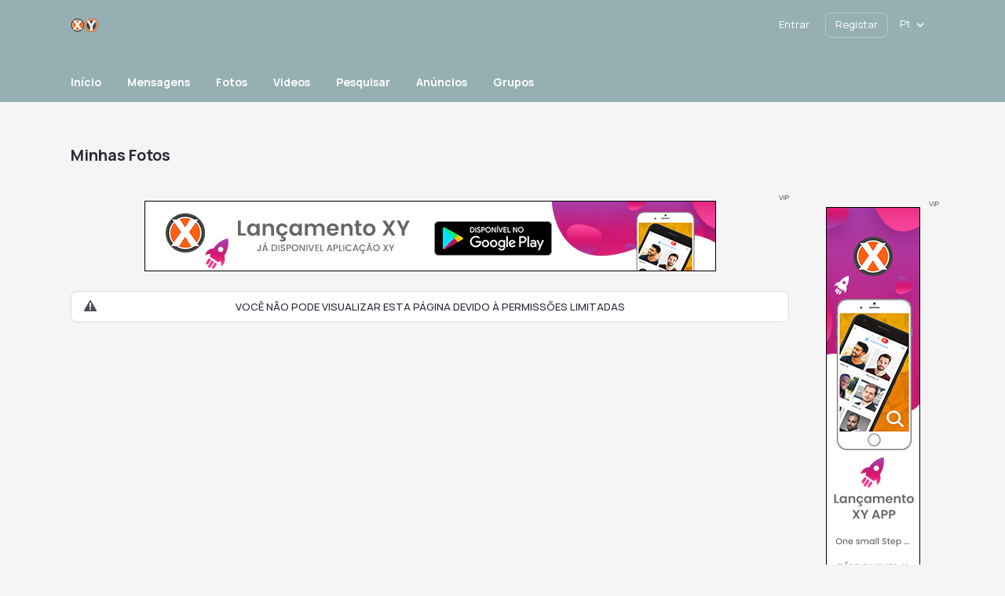

--- FILE ---
content_type: text/html; charset=UTF-8
request_url: https://www.xy.pt/photo/view/43811
body_size: 14788
content:
<!DOCTYPE html PUBLIC "-//W3C//DTD XHTML 1.0 Transitional//EN" "http://www.w3.org/TR/xhtml1/DTD/xhtml1-transitional.dtd">
<html xmlns="http://www.w3.org/1999/xhtml" lang="pt-PT" dir="ltr">
<head>
<title>Ver foto 43811 de Gajocb | XY.pt</title>
<meta name="description" content="Ver foto &amp;quot;43811&amp;quot; enviada por Gajocb no XY.pt." />
<meta name="og:type" content="website" />
<meta name="og:site_name" content="XY.pt" />
<meta name="og:title" content="Ver foto 43811 de Gajocb | XY.pt" />
<meta name="og:description" content="Ver foto &amp;quot;43811&amp;quot; enviada por Gajocb no XY.pt." />
<meta name="og:image" content="https://www.xy.pt/ow_userfiles/plugins/photo/photo_43811_62b5e184f26a6.jpg" />
<meta name="twitter:title" content="Ver foto 43811 de Gajocb | XY.pt" />
<meta name="twitter:description" content="Ver foto &amp;quot;43811&amp;quot; enviada por Gajocb no XY.pt." />
<meta name="twitter:image" content="https://www.xy.pt/ow_userfiles/plugins/photo/photo_43811_62b5e184f26a6.jpg" />
<meta http-equiv="Content-type" content="text/html; charset=UTF-8" />
<meta http-equiv="Content-language" content="pt-PT" />
<link rel="stylesheet" type="text/css" href="https://www.xy.pt/ow_static/plugins/base/css/ow.css?AgaZ18O5" media="all" />
<link rel="stylesheet" type="text/css" href="https://www.xy.pt/ow_static/themes/aurora/base.css?AgaZ18O5" media="all" />
<link rel="stylesheet" type="text/css" href="https://www.xy.pt/ow_static/plugins/photo/css/photo_floatbox.css" media="all" />
<link rel="stylesheet" type="text/css" href="https://www.xy.pt/ow_userfiles/themes/aurora6675ff28402da.css" media="all" />
<link rel="stylesheet" type="text/css" href="https://www.xy.pt/ow_static/plugins/mailbox/js/jquery-emoji-picker-master/css/jquery.emojipicker.css" media="all" />
<link rel="stylesheet" type="text/css" href="https://www.xy.pt/ow_static/plugins/skadate/css/skadate.css" media="all" />
<link rel="stylesheet" type="text/css" href="https://www.xy.pt/ow_static/plugins/bookmarks/css/bookmarks.css" media="all" />
<link rel="stylesheet" type="text/css" href="https://www.xy.pt/ow_static/plugins/protectedphotos/css/style.css" media="all" />
<link rel="stylesheet" type="text/css" href="https://www.xy.pt/ow_static/plugins/videoim/css/videoim_request.css?build=11111" media="all" />
<link rel="stylesheet" type="text/css" href="https://www.xy.pt/ow_static/plugins/gdpr/css/style.css" media="all" />
<link rel="stylesheet" type="text/css" href="https://www.xy.pt/ow_static/plugins/verifiedmembers/css/dstyle.css" media="all" />
<link rel="stylesheet" type="text/css" href="https://www.xy.pt/ow_static/plugins/hint/style.min.css?2020" media="all" />
<link rel="stylesheet" type="text/css" href="https://www.xy.pt/ow_static/plugins/firebase_auth/css/connect_buttons.css" media="all" />
<style media="all">
.ow_wink_icon {
    background-image: url(https://www.xy.pt/ow_static/plugins/winks/images/ic_wink.png);
    display: inline-block;
    height: 13px;
    width: 13px;
    margin: 0 0 0 6px;
    vertical-align: text-bottom;
}      
.connect_button_list {
    padding-top: 5px;
}

 
html div.ow_console_list_wrapper
{
    min-height: 0px;
    max-height: 257px;
}

 .ow_ads_label{
    font-size: 9px;
    line-height:9px;
}
</style><link rel="shortcut icon" type="image/x-icon" href="https://www.xy.pt/ow_userfiles/plugins/base/favicon.ico" />
<script type="text/javascript" src="https://www.xy.pt/ow_static/plugins/base/js/jquery.min.js"></script>
<script type="text/javascript" src="https://www.xy.pt/ow_static/plugins/base/js/jquery-migrate.min.js"></script>
<meta name="msvalidate.01" content="9347C2A3B019A08F618B53DD890244D9" />
<!-- Yandex.Metrika counter -->
<script type="text/javascript" >
   (function(m,e,t,r,i,k,a){m[i]=m[i]||function(){(m[i].a=m[i].a||[]).push(arguments)};
   m[i].l=1*new Date();k=e.createElement(t),a=e.getElementsByTagName(t)[0],k.async=1,k.src=r,a.parentNode.insertBefore(k,a)})
   (window, document, "script", "https://mc.yandex.ru/metrika/tag.js", "ym");

   ym(88772492, "init", {
        clickmap:true,
        trackLinks:true,
        accurateTrackBounce:true,
        webvisor:true
   });
</script>
<noscript><div><img src="https://mc.yandex.ru/watch/88772492" style="position:absolute; left:-9999px;" alt="" /></div></noscript>
<!-- /Yandex.Metrika counter -->
<!-- Google tag (gtag.js) -->
<script async src="https://www.googletagmanager.com/gtag/js?id=G-8Y82159D1S"></script>
<script>
  window.dataLayer = window.dataLayer || [];
  function gtag(){dataLayer.push(arguments);}
  gtag('js', new Date());

  gtag('config', 'G-8Y82159D1S');
</script>
		<script type="text/javascript">

		var VerifiedMembersURLS = [];		
		function displayVerifiedBadge(){
			var VerifiedMembersURLSarrayLength = VerifiedMembersURLS.length;
			for (var i = 0; i < VerifiedMembersURLSarrayLength; i++) {
				//alert(myStringArray[i]);
				//console.log(VerifiedMembersURLS[i]);
				//var linkref = "a[href='" + VerifiedMembersURLS[i] +"'] b";
				var linkref = "a[href='" + VerifiedMembersURLS[i] +"']";
				$(linkref).addClass("VerifiedMemberMiniTag");
				//Do something
			}
		}
		function verifiedMembersLoadMoreURLS(newVerifiedMembers)
		{
			VerifiedMembersURLS = arrayUnique(newVerifiedMembers.concat(VerifiedMembersURLS));	
			displayVerifiedBadge();
		}
		function verifiedMembersReloadURLS(newVerifiedMembers)
		{
			$("a").removeClass("VerifiedMemberMiniTag");
			verifiedMembersLoadMoreURLS(newVerifiedMembers);
		}
		function verifiedMembersCleanURLS()
		{
			$("a").removeClass("VerifiedMemberMiniTag");
			displayVerifiedBadge();
		}
		function arrayUnique(array) {
			var a = array.concat();
			for(var i=0; i<a.length; ++i) {
				for(var j=i+1; j<a.length; ++j) {
					if(a[i] === a[j])
						a.splice(j--, 1);
				}
			}

			return a;
		}
		</script>
		
<meta name="viewport" content="width=device-width, initial-scale=1, maximum-scale=1, user-scalable=0">
<link rel="preconnect" href="https://fonts.googleapis.com">
<link rel="preconnect" href="https://fonts.gstatic.com" crossorigin>
<link href="https://fonts.googleapis.com/css2?family=Inter&family=Manrope:wght@300;400;500;600;700;800&family=Unbounded:wght@700&display=swap" rel="stylesheet">
<link rel="stylesheet" href="https://cdnjs.cloudflare.com/ajax/libs/animate.css/4.1.1/animate.min.css">
</head>
<!--[if IE 8]><body class="ow ie8 aurora"><![endif]-->
<!--[if !IE 8]><!--><body class="ow aurora"><!--<![endif]-->

			<style>
			.ow_ic_verifiedmembers {
				background:url("/ow_static/plugins/verifiedmembers/images/7_minibadge.png") no-repeat !important;
				display: inline-block  !important;
				background-size: 18px 18px  !important;
			}
			.ow_ic_verifiedmembers + .ow_newsfeed_body .ow_newsfeed_context_menu{
				top: auto;
			}
			.VerifiedMemberMiniTag:after {
				content: "" !important;
				text-indent: -999em !important;
				width: 16px !important;
				height: 16px !important;
				background:url("/ow_static/plugins/verifiedmembers/images/7_minibadge.png") no-repeat !important;
				display: inline-block !important;
				background-size: 16px 16px !important;
				margin-left: 3px !important;
			}
			.ow_avatar .VerifiedMemberMiniTag:after {
				display:none !important;
			}

            .owm_newsfeed_item .owm_newsfeed_header_txt .VerifiedMemberMiniTag:after,
            .owm_newsfeed_item .owm_newsfeed_header_responded_txt .VerifiedMemberMiniTag:after,
            .owm_newsfeed_body_activity_title .VerifiedMemberMiniTag:after,
            .owm_newsfeed_comment_author .VerifiedMemberMiniTag:after,
            .owm_photo_name .VerifiedMemberMiniTag:after            
            {
                display:none !important;
            }

            .owm_newsfeed_item .VerifiedMemberMiniTag:after, 
            .owm_photo_view .VerifiedMemberMiniTag:after            
             {
                margin-left: 0px !important;
                float: left;
                position: relative;
                margin-right: -160px;
            }

		</style>
		<div id="hint-prototype">
    <div class="hint-container">
        <div class="hint-content ow_border ow_bg_color">
            
            <div class="hint-corner-wrap hint-top-corner-wrap">
                <div class="hint-corner"></div>
            </div>

            <div class="hint-corner-wrap hint-bottom-corner-wrap">
                <div class="hint-corner"></div>
            </div>
            
            <div class="hint-corner-wrap hint-right-corner-wrap">
                <div class="hint-corner"></div>
            </div>

            <div class="hint-body-wrap">
                <div class="hint-body">
                    <div class="hint-preloader">Loading...</div>
                </div>
            </div>

            <div class="hint-foot-wrap" style="display: none;">
                <div class="hint-foot"></div>
            </div>
        </div>
    </div>
</div><div class="ow_page_wrap">
    <div class="ow_page_padding">
        <div class="ow_site_panel_wrap">
            <div class="ow_site_panel">
                <div class="ow_logo_wrap">
                    <a href="https://www.xy.pt/"></a>
                </div>
                
<div class="ow_console clearfix">
    <div class="ow_console_body clearfix">
        <div class="ow_console_items_wrap">
                            <div id="console_item_696afd8b21ddf" class="ow_console_item " >
    <div style="display:none"><div id="base_cmp_floatbox_ajax_signin"><div class="ow_sign_in_wrap">
<h2>XY.pt</h2>
<form id="form_base_sign-in" method="post" action="https://www.xy.pt/base/user/ajax-sign-in/" name="sign-in">
<input name="form_name" id="input_k3w48ydo696afd8b2104e_h1myt2j3" type="hidden" value="sign-in" />
<input name="csrf_token" id="input_rovip1mosi696afd8b2105e_gu7iz2ru" type="hidden" value="MTc2ODYxOTQwM1czdDJ2NGpvbWlqdTU0bUVqb2dVQmlTWUtFdG84QWJ5" />
     <div class="clearfix">
        <div class="ow_sign_in">
            <div class="ow_box_cap">
	<div class="ow_box_cap_right">
		<div class="ow_box_cap_body">
			<h3 class="ow_ic_file">Insira os seus dados de acesso</h3>
		</div>
	</div>
</div>
<div class="ow_box ow_break_word">

                <div class="ow_user_name">
                    <input name="identity" id="input_base_identity" type="text" placeholder="Username/Email" />
                </div>
                <div class="ow_password">
                    <input name="password" id="input_base_password" type="password" placeholder="Password" />
                </div>
                <div class="ow_form_options clearfix">
                    <div class="ow_right">
                        <span class="ow_button"><span class=" ow_positive"><input type="submit"  value="Entrar" id="input_base_submit" class="ow_positive"name="submit"   /></span></span>
                    </div>
                    <p class="ow_remember_me"><input name="remember" id="input_base_remember" type="checkbox" checked="checked" /><label for="input_base_remember">Lembrar de mim</label></p>
                    <p class="ow_forgot_pass"><a href="https://www.xy.pt/forgot-password">Esqueci a senha</a></p>
                </div>
            
	<div class="ow_box_bottom_left"></div>
	<div class="ow_box_bottom_right"></div>
	<div class="ow_box_bottom_body"></div>
	<div class="ow_box_bottom_shadow"></div>
</div>            <div class="ow_connect_buttons">
                <div class="connect_button_cont clearfix"><span class="ow_connect_text">Ou entrar com</span><div class="connect_button_list">
    <div class="firebaseauth-auth-wrapper">
                        <a href="javascript:void(0)" class="firebaseauth-button firebaseauth-connect-button" data-provider="google.com"></a>
            </div>


</div></div>
            </div>
        </div>
        <div class="ow_sign_up">
            <p>Bem vindo à nossa comunidade.
<br /><br />
Antes de continuar você precisa registar o seu perfil e tornar-se membro.
<br /><br />
É Grátis!</p>
            <hr>
            <p> <a href="https://www.xy.pt/join">>> Clique aqui para Registar-se <<</a></p>
        </div>
     </div>

</form></div></div></div><span class="ow_signin_label ow_signin_delimiter">Entrar</span><span class="ow_ico_signin firebaseauth"></span>
    </div>
                            <div id="console_item_696afd8b21e75" class="ow_console_item ow_console_button" >
    <a href="https://www.xy.pt/join" class="ow_console_item_link" onclick="">Registar</a>
    </div>
                            <div id="console_item_696afd8b21fde" class="ow_console_item ow_console_dropdown ow_console_dropdown_hover" >
    <div class="ow_console_lang_item">
    <span class="ow_console_lang_pt">pt</span>
</div>

            <div id="console_item_696afd8b21fde_content" class="OW_ConsoleItemContent" style="display: none;">

            <div class="ow_tooltip  console_tooltip ow_tooltip_top_right">
    <div class="ow_tooltip_tail">
        <span></span>
    </div>
    <div class="ow_tooltip_body">
                        <ul class="ow_console_lang">
            <li class="ow_console_lang_item" onclick="location.href='https://www.xy.pt/photo/view/43811?language_id=36';"><span class="ow_console_lang_pt">pt</span></li>
            <li class="ow_console_lang_item" onclick="location.href='https://www.xy.pt/photo/view/43811?language_id=1';"><span class="ow_console_lang_en">en</span></li>
    </ul>
            
    </div>
</div>
        </div>
    </div>
                    </div>
    </div>
</div>
            </div>
        </div>
        <div class="ow_header">
                        <div class="container_wrap">
                <div class="header_slogan clearfix">
                    slpremiumtheme+slogan_page
                    <div class="ow_join_button">
    <a href="https://www.xy.pt/join" class="index_join_button">INICIAR A PESQUISA</a>
</div>
                </div>
            </div>
        </div>
        <div class="ow_menu_wrap">
            <div class="ow_canvas">
                <ul class="ow_main_menu clearfix">
<li class="base_main_menu_index"><a href="https://www.xy.pt/index"><span>Início</span></a></li><li class="base_page_91041606"><a href="https://www.xy.pt/messages"><span>Mensagens</span></a></li><li class="photo_photo"><a href="https://www.xy.pt/photo/viewlist/latest"><span>Fotos</span></a></li><li class="video_video"><a href="https://www.xy.pt/video"><span>Videos</span></a></li><li class="usearch_menu_item_search"><a href="https://www.xy.pt/users/search"><span>Pesquisar</span></a></li><li class="blogs_main_menu_item"><a href="https://www.xy.pt/blogs"><span>Anúncios</span></a></li><li class="groups_main_menu_list"><a href="https://www.xy.pt/groups"><span>Grupos</span></a></li></ul>
            </div>
        </div>
    
        <div class="ow_page_container">
            <div class="ow_canvas">
                <div class="ow_page ow_bg_color clearfix">
                    <h1 class="ow_stdmargin ow_ic_picture">Minhas Fotos</h1>                    <div class="ow_content">
                        <div class="ow_automargin ow_std_margin ow_txtright">
    <span class="ow_ads_label">VIP</span>
    <div class="ow_txtcenter"><div class="ow_ads_cont"><a href="https://www.xy.pt/membership/subscribe" target="_blank"><img src="https://www.xy.pt/banners/728x90-app-android-xy.jpg" alt="Play Store Aplicação XY" width="728" height="90" title="XY na Play Store" /></a></div></div>
</div>

                        <div class="ow_anno ow_std_margin ow_nocontent"> Você não pode visualizar esta página devido à permissões limitadas </div>
                        
                    </div>
                    <div class="ow_sidebar">
                        
    
    
    
    <div class="ow_dnd_widget index-ADS_CMP_SidebarAds">

    <div class="ow_box_empty ow_stdmargin clearfix index-ADS_CMP_SidebarAds ow_no_cap ow_break_word">

        <div class="ow_automargin ow_std_margin ow_txtright">
    <span class="ow_ads_label">VIP</span>
    <div class="ow_txtcenter"><div class="ow_ads_cont"><a href="https://www.xy.pt/membership/subscribe" target="_blank"><img src="/banners/120x600-app-xy.jpg"  alt="Gay XY - Chat Gay e Encontros Gay para Homens" width="120" height="600" title="XY App Play Store"/></a></div></div>
</div>

    
</div>    
</div>
    
    

                    </div>
                </div>
            </div>
        </div>
    </div>
</div>
<div class="ow_footer">
    <div class="container_wrap">
        <div class="ow_footer_inner">
            <div class="ow_footer_info">
                <div class="ow_footer_info_top">
                    <div class="ow_logo_wrap">
                        <a href="https://www.xy.pt/"></a>
                    </div>
                    <div class="footer_social_item">
                                                <ul>
            <li>
            <a class="Twitter" href="https://twitter.com/"
               style="background-image: url('https://www.xy.pt/ow_userfiles/plugins/aurora_theme_settings/images/subtract.svg');">
            </a>
        </li>
    </ul>

                                            </div>
                </div>
                <div class="ow_copyright">
                    ® XY.pt - Todos os direitos reservados
                </div>
            </div>
            <div class="ow_footer_main">
                <div class="footer_item">
                    <div class="title">
                        <!--footer_block_title_1-->
                        
                    </div>
                    <div class="footer_menu_links">
                        <div class="ow_footer_menu">
	<a href="https://www.xy.pt/terms-of-use">Termos de Utilização</a> | 	<a href="https://www.xy.pt/privacy">Política de Privacidade</a> | 	<a href="http://blog.xy.pt" target="_blank">Blog</a> | 	<a href="https://www.xy.pt/my-profile">Meu Perfil</a> | 	<a href="https://vimeo.com/xypt" target="_blank">Vimeo</a> | 	<a href="https://www.xy.pt/dicas-seguranca">Dicas de Segurança</a> | 	<a href="https://www.xy.pt/aviso-legal">Aviso Legal</a> | 	<a href="https://www.xy.pt/cookies">Cookies</a> | 	<a href="https://www.xy.pt/ajuda">FAQ</a> | 	<a href="https://www.xy.pt/parceiros">Parceiros</a> | 	<a href="https://www.xy.pt/como-funciona">Como funciona</a> | 	<a href="https://www.xy.pt/mobile-version">Versão Mobile</a> | 	<a href="http://blog.xy.pt/imprensa/" target="_blank">Imprensa</a> | 	<a href="https://www.xy.pt/contact">Contato</a> | 	<a href="http://blog.xy.pt/roteiro-gay/">Roteiro Gay</a> | 	<a href="https://blog.xy.pt/changelog/" target="_blank">Changelog</a></div>
                    </div>
                </div>
                <div class="footer_item">
                    <div class="title">
                        <!--footer_block_title_2-->
                        
                    </div>
                    <!--footer_block_links_2-->
                    <ul><li><a href="/como-funciona">Como Funciona</a></li><li><a href="https://blog.xy.pt/imprensa/">Imprensa</a></li><li><a href="http://blog.xy.pt/">Blog</a></li></ul>
                </div>
                <div class="footer_item">
                    <div class="title">
                        <!--footer_block_title_3-->
                        
                    </div>
                    <!--footer_block_links_3-->
                    <ul>
<li><a href="/dicas-seguranca">Dicas de Segurança</a></li><li><a href="/aviso-legal">Aviso Legal</a></li>
<li><a href="/ajuda">Ajuda</a></li>
</ul>
                </div>
                <div class="footer_item">
                                <a class="footer_item_link footer_item_link_ios" href="" target="_blank"></a>
            <a class="footer_item_link footer_item_link_and" href="https://play.google.com/store/apps/details?id=pt.xy" target="_blank"></a>
            <a class="footer_item_link footer_item_link_pwa" href="https://www.xy.pt/m/" target="_blank"></a>
    
                </div>
            </div>
            <div class="ow_copyright ow_copyright_mob">
                ® XY.pt - Todos os direitos reservados
            </div>
        </div>
    </div>
</div>
<div style="display: none" id="floatbox_prototype">

        <div class="default">
        <div class="floatbox_canvas floatbox_default">
            <div class="floatbox_preloader_container">
                <div class="floatbox_preloader ow_floatbox_preloader"></div>
            </div>

            <div class="floatbox_container">
				<div class="ow_bg_color">
					<div class="floatbox_header">
						<div class="clearfix floatbox_cap">
							<h3 class="floatbox_title"></h3>
							<div class="ow_box_cap_icons clearfix">
								<a title="close" class="ow_ic_delete close" href="javascript://"></a>
							</div>
					   </div>
					</div>
					<div class="floatbox_body"></div>
					<div class="floatbox_bottom"></div>
				</div>
            </div>
        </div>
    </div>

        <div class="empty">
        <div class="floatbox_canvas floatbox_empty">
            <div class="floatbox_preloader_container">
                <div class="floatbox_preloader ow_floatbox_preloader"></div>
            </div>

            <div class="floatbox_container">
				<div class="ow_bg_color">
					<div class="floatbox_header">
						<div class="ow_box_cap_icons clearfix">
							<a title="close" class="ow_ic_delete close" href="javascript://"></a>
						</div>
					</div>
					<div class="floatbox_body"></div>
					<div class="floatbox_bottom"></div>
				</div>
            </div>
        </div>
    </div>

</div>

<script src="https://www.xy.pt/ow_static/themes/aurora/libs/jcf/js/jcf.js"></script>
<script src="https://www.xy.pt/ow_static/themes/aurora/libs/jcf/js/jcf.select.js"></script>
<script src="https://www.xy.pt/ow_static/themes/aurora/libs/jcf/js/jcf.radio.js"></script>
<script src="https://www.xy.pt/ow_static/themes/aurora/libs/jcf/js/jcf.checkbox.js"></script>

<script>
    $(document).ready(function () {
        $(function() {
            jcf.replaceAll();
        });

        // Fix for JCF "Select all" checkbox for Premoderation plugin
        var selectAllCheckboxPremoderation$ = $('.ow_moderation_sticky input[data-checkall]');
        var individualCheckboxesPremoderation$ = $('.ow_moderation_table input[data-item]') ;
        selectAllCheckboxPremoderation$.click(function() {
            individualCheckboxesPremoderation$.prop("checked", this.checked);
            jcf.refresh(individualCheckboxesPremoderation$);
        });

        // Fix for JCF "Select all" checkbox for Mailbox plugin
        OW.bind('mailbox.ready', function() {
            var selectAllCheckboxMailbox$ = $('#mailboxConvOptionSelectAll');
            var individualCheckboxesMailbox$ = $('#conversationItemListContainer .ow_mailbox_conv_option');
            jcf.replace(individualCheckboxesMailbox$);
            selectAllCheckboxMailbox$.click(function() {
                individualCheckboxesMailbox$.prop("checked", this.checked);
                jcf.refresh(individualCheckboxesMailbox$);
            });
            individualCheckboxesMailbox$.click(function() {
                $(this).trigger("change")
            });
        });

        // Fix for JCF "Event ends" checkbox for Events plugin
        var eventForm$ = $('form[name=event_add]');
        var eventMonthEndDateField$ = eventForm$.find('select[name=month_end_date]');
        var eventDayEndDateField$ = eventForm$.find('select[name=day_end_date]');
        var eventYearEndDateField$ = eventForm$.find('select[name=year_end_date]');
        var eventEndTimeField$ = eventForm$.find('select[name=end_time]');
        eventForm$.find('input[name=endDateFlag]').click(function() {
            var checked = $(this).is(':checked');

            if (checked) {
                eventMonthEndDateField$.parent().show();
                eventDayEndDateField$.parent().show();
                eventYearEndDateField$.parent().show();
                eventEndTimeField$.parent().show();
            }
            else {
                eventMonthEndDateField$.parent().hide();
                eventDayEndDateField$.parent().hide();
                eventYearEndDateField$.parent().hide();
                eventEndTimeField$.parent().hide();
            }
        });

        // Fix for JCF "Select all" checkbox for Photo plugin
        $('#album-edit').click(function() {
            var photoMenu$ = $('#photo-menu input[type="checkbox"]');
            jcf.replace(photoMenu$);
        });

        // Fix for JCF preference checkboxes for Matchmaking plugin
        var matchmakingPreferenceForm$ = $('#matchmakingPreferencesForm');
        var matchmakingUnimportantCheckboxes$ = matchmakingPreferenceForm$.find('input[name$=_unimportant]');
        var matchmakingCheckboxNames = [];
        matchmakingUnimportantCheckboxes$.each(function() {
            matchmakingCheckboxNames.push($(this).attr('name').match(/(?<=match_)\w+(?=_unimportant)/)[0]);
        });
        matchmakingCheckboxNames.forEach(function(name) {
            var specificPreferenceCheckboxes$ = matchmakingPreferenceForm$.find('input[name=\'match_' + name + '[]\']');
            var specificUnimportantCheckbox$ = matchmakingPreferenceForm$.find('#match_' + name + '_unimportant');

            specificPreferenceCheckboxes$.click(function() {
                if ($(this).is(':checked')) {
                    specificUnimportantCheckbox$.prop('checked', false);
                    jcf.refresh(specificUnimportantCheckbox$);
                }
            });
            specificUnimportantCheckbox$.click(function() {
                if ($(this).is(':checked')) {
                    specificPreferenceCheckboxes$.prop('checked', false);
                    jcf.refresh(specificPreferenceCheckboxes$);
                }
            });
        });

        // Replace controls in floatbox
        OW.bind('base.ajax_floatbox_loaded', function() {
            var floatboxContainer$ = $('.floatbox_container');
            jcf.replace(floatboxContainer$.find('input[type="checkbox"], input[type="radio"]'));
            jcf.replace(floatboxContainer$.find('select'));
        })
        OW.bind('base.floatbox_loaded', function() {
            $('.floatbox_container iframe').on("load", function(e) {
                var iframe$ = $(e.originalEvent.path[0].contentWindow.document);

                var floatboxInputControls$ = iframe$.find('input[type="checkbox"], input[type="radio"]');
                jcf.replace(floatboxInputControls$);
                floatboxInputControls$.click(function() {
                    jcf.refresh(floatboxInputControls$);
                });

                var floatboxSelectControls$ = iframe$.find('select');
                jcf.replace(floatboxSelectControls$);
            });
        });

        SmartMenuColor();
        $(window).scroll(function() {
            SmartMenuColor();
        });
        function SmartMenuColor() {
            var winScroll = $(window).scrollTop();
            if (winScroll > 0) {
                $('.ow_site_panel_wrap').addClass('site_panel_wrap_bg_color');
                $('.ow_page_top_blc').addClass('ow_page_top_blc_active');
            } else {
                $('.ow_site_panel_wrap').removeClass('site_panel_wrap_bg_color');
                $('.ow_page_top_blc').removeClass('ow_page_top_blc_active');
            }
        }
    });
</script>

<div class="ow_hidden">
    <div id="ow-photo-view" class="ow_photoview_wrap clearfix ow_bg_color">
                    <div id="ow-photo-view-error" style="padding: 45px 10px 65px">
                <div class="ow_anno ow_nocontent">Você não pode visualizar esta página devido à permissões limitadas</div>
            </div>
            </div>
</div>
<script type="text/javascript">
            var gaJsHost = (("https:" == document.location.protocol) ? "https://ssl." : "http://www.");
            document.write(unescape("%3Cscript src='" + gaJsHost + "google-analytics.com/ga.js' type='text/javascript'%3E%3C/script%3E"));
            </script>
            <script type="text/javascript">
            try {
                var pageTracker = _gat._getTracker("G-8Y82159D1S");
                pageTracker._trackPageview();
            } catch(err) {}
            </script><div class="ow_hidden">
    <div id="pass_photo_preview" class="ow_pass_protected_wrap pass_photo_preview" style="height: 120px">
        <div class="ow_pass_protected_cont">
            <div class="ow_pass_protected_lang">Foto protegida por senha</div>
        </div>
    </div>

    <div id="pass_photo_view" class="ow_pass_protected_wrap pass_photo_view">
        <div class="ow_pass_protected_cont">
            <div class="ow_pass_protected_lang">Foto protegida por senha</div>
        </div>
    </div>

    <div id="pass_photo_preview_classic" class="ow_pass_protected_wrap pass_photo_preview">
        <div class="ow_pass_protected_cont">
            <div class="ow_pass_protected_lang">Foto protegida por senha</div>
        </div>
        <img src="[data-uri]" alt="">
    </div>
</div>
<script type="text/javascript">

                ;window.photoViewParams = Object.freeze({"ajaxResponder":"https:\/\/www.xy.pt\/photo\/photo\/ajax-responder\/","rateUserId":0,"layout":"page","isClassic":false,"urlHome":"https:\/\/www.xy.pt\/","isDisabled":true,"isEnableFullscreen":true,"tagUrl":"https:\/\/www.xy.pt\/photo\/viewlist\/tagged\/-tag-"});
</script>
<script type="text/javascript">
;window.bookmarksActionUrl = "https:\/\/www.xy.pt\/bookmarks\/rsp\/mark-state";
</script>
<script type="text/javascript" src="https://www.xy.pt/ow_static/plugins/base/js/ow.js?AgaZ18O5"></script>
<script type="text/javascript" src="https://www.xy.pt/ow_static/plugins/base/js/jquery-ui.min.js"></script>
<script type="text/javascript" src="https://www.xy.pt/ow_static/plugins/photo/js/utils.js"></script>
<script type="text/javascript" src="https://www.xy.pt/ow_static/plugins/photo/js/photo.js"></script>
<script type="text/javascript" src="https://www.xy.pt/ow_static/plugins/base/js/jquery.mousewheel.js"></script>
<script type="text/javascript" src="https://www.xy.pt/ow_static/plugins/base/js/jquery.jscrollpane.js"></script>
<script type="text/javascript" src="https://www.xy.pt/ow_static/plugins/skadate/js/skadate.js"></script>
<script type="text/javascript" src="https://www.xy.pt/ow_static/plugins/bookmarks/js/bookmarks.js"></script>
<script type="text/javascript" src="https://www.xy.pt/ow_static/plugins/protectedphotos/js/script.js"></script>
<script type="text/javascript" src="https://www.xy.pt/ow_static/plugins/videoim/js/howler.min.js?build=11111"></script>
<script type="text/javascript" src="https://www.xy.pt/ow_static/plugins/videoim/js/videoim_request.js?build=11111"></script>
<script type="text/javascript" src="https://www.xy.pt/ow_static/plugins/gdpr/js/main.js"></script>
<script type="text/javascript" src="https://www.xy.pt/ow_static/plugins/hint/script.min.js?2020"></script>
<script type="text/javascript" src="https://www.gstatic.com/firebasejs/8.4.1/firebase-app.js"></script>
<script type="text/javascript" src="https://www.gstatic.com/firebasejs/8.4.1/firebase-auth.js"></script>
<script type="text/javascript" src="https://www.xy.pt/ow_static/plugins/firebase_auth/js/auth.js?build=11128"></script>
<script type="text/javascript" src="https://www.xy.pt/ow_static/plugins/base/js/console.js"></script>
<script type="text/javascript" src="https://www.xy.pt/ow_static/plugins/mailbox/js/jquery-emoji-picker-master/js/jquery.emojipicker.js"></script>
<script type="text/javascript" src="https://www.xy.pt/ow_static/plugins/mailbox/js/jquery-emoji-picker-master/js/jquery.emojis.js"></script>
<script type="text/javascript" src="https://www.xy.pt/ow_static/plugins/mailbox/js/emojiPicker.js"></script>
<script type="text/javascript" src="https://www.xy.pt/ow_static/plugins/photo/js/slider.min.js"></script>
<script type="text/javascript">
(function() {OW.ajaxComponentLoaderRsp = "https:\/\/www.xy.pt\/base\/ajax-loader\/component\/";
OW.ajaxAttachmentLinkRsp = "https:\/\/www.xy.pt\/base\/attachment\/add-link\/";
OW.getPing().setRspUrl("https:\/\/www.xy.pt\/base\/ping\/index\/");
OW.Users = new OW_UsersApi({"rsp":"https:\/\/www.xy.pt\/base\/ajax-users-api\/rsp\/"});
})();
</script>
<script type="text/javascript">
(function() {OW.bind('mailbox.after_dialog_render', addEmojiPicker)})();
</script>
<script type="text/javascript">
(function() {;$(document).on("click", ".ow_ulist_big_avatar_bookmark", function( event )
                {
                    var handler = $(this);

                    BOOKMARKS.markState(handler.attr("data-user-id"), function( data, textStatus, jqXHR )
                    {
                        if ( data.mark === true )
                        {
                            OW.info('<div class="clearfix bookmarks_wrap"><span>' + "Gravado nos <a href=\"https:\/\/www.xy.pt\/bookmarks\/list\/latest\">Favoritos<\/a>" + '</span><span class="ow_left boomarks_ic_wrap bookmarks_ic_bookmark_white"></span></div>');

                            var element;

                            if ( (element = $("#user-avatar-" + handler.attr("data-user-id") + " .ow_usearch_display_name")).length )
                            {
                                $("<div>", {class: "ow_ic_bookmark ow_bookmark_icon_ulist", id: "bookmark-user-" + handler.attr("data-user-id")}).insertAfter(element);
                            }
                            else
                            {
                                $("<div>", {class: "ow_ic_bookmark ow_bookmark_icon_ulist", id: "bookmark-user-" + handler.attr("data-user-id")}).appendTo(element);
                            }

                            handler.html("Remover Favorito");
                        }
                        else
                        {
                            OW.info('<div class="clearfix bookmarks_wrap"><span>' + "Removido dos <a href=\"https:\/\/www.xy.pt\/bookmarks\/list\/latest\">Favoritos<\/a>" + '</span><span class="ow_left boomarks_ic_wrap bookmarks_ic_bookmark_white"></span></div>');
                            $("#bookmark-user-" + handler.attr("data-user-id")).remove();
                            handler.html("Adicionar Favorito");
                        }
                    });
                });})();
</script>
<script type="text/javascript">
(function() {;
window.winks = (function( $ )
{
    return {
        winkBack: function( data )
        {
            if ( data.userId === undefined || data.partnerId === undefined || data.messageId === undefined )
            {
                return false;
            }

            $.ajax({
                url: "https:\/\/www.xy.pt\/winks\/rsp",
                type: "POST",
                cache: false,
                dataType: "json",
                data:
                {
                    funcName: "winkBack",
                    userId: data.userId,
                    partnerId: data.partnerId,
                    messageId: data.messageId
                }
            });
            
            OW.trigger("winks.onWinkBack", [data.userId, data.partnerId]);
            $(this).remove();
        }
    };
})(jQuery);})();
</script>
<script type="text/javascript">
(function() {
            videoImRequest = new VideoImRequest({
                "mobile_context" : false,
                "urls" : {
                    "base_sounds_url" : "https:\/\/www.xy.pt\/ow_static\/plugins\/videoim\/sound",
                    "mark_accepted_url" : "https:\/\/www.xy.pt\/videoim\/video-im\/ajax-notifications-mark-accepted\/",
                    "chat_link_url" : "https:\/\/www.xy.pt\/videoim\/video-im\/ajax-get-chat-link\/",
                    "chat_url" : "https:\/\/www.xy.pt\/videoim\/video-im\/chat-window\/",
                    "block_url" : "https:\/\/www.xy.pt\/videoim\/video-im\/ajax-block-user\/",
                    "decline_url" : "https:\/\/www.xy.pt\/videoim\/video-im\/ajax-decline-request\/"
                }
        })})();
</script>
<script type="text/javascript">
(function() {
            var firebaseAuth = new FireBaseAuth({
                "authWrapperSelector": ".firebaseauth-auth-wrapper",
                "basicButtonWrapSelector": ".firebaseauth-button-wrap",
                "connectButtonSelector": ".firebaseauth-connect-button",
                "isLongProviderList" : false,
                "authenticateUrl": "https:\/\/www.xy.pt\/firebaseauth\/authenticate",
                "backUri": "photo\/view\/43811",
                "inviteCode": "",
                "twitterProvider": "twitter.com",
                "facebookProvider": "facebook.com",
                "googleProvider": "google.com",
                "linkedInProvider": "linkedin.com",
                "instagramProvider": "instagram.com",
                "appleProvider": "apple.com",
                "authDomain": "xy-android-app.firebaseapp.com",
                "displayCustomTokenUrl": "https:\/\/www.xy.pt\/firebaseauth\/display-token",
                "messages": {
                    "errorOccurred": "Erro de autentica\u00e7\u00e3o, por favor tente novamente mais tarde",
                    "errorAccountExists": "Voc\u00ea j\u00e1 usou o seu e-mail para:"
                }
            });
        })();
</script>
<script type="text/javascript">
$(function () {
(function(_scope) {OW.registerLanguageKey('photo', 'tb_edit_photo', "Editar foto");})({});
(function(_scope) {OW.registerLanguageKey('photo', 'confirm_delete', "Tem certeza que quer remover essa foto?");})({});
(function(_scope) {OW.registerLanguageKey('photo', 'mark_featured', "Destacar");})({});
(function(_scope) {OW.registerLanguageKey('photo', 'remove_from_featured', "Remover dos Destaques");})({});
(function(_scope) {OW.registerLanguageKey('photo', 'rating_total', "(Total {$count})");})({});
(function(_scope) {OW.registerLanguageKey('photo', 'rating_your', "(Total {$count}. O seu \u00e9 {$score})");})({});
(function(_scope) {OW.registerLanguageKey('photo', 'of', "de");})({});
(function(_scope) {OW.registerLanguageKey('photo', 'album', "\u00c1lbum");})({});
(function(_scope) {OW.registerLanguageKey('base', 'rate_cmp_owner_cant_rate_error_message', "Voc\u00ea n\u00e3o pode dar nota para seu pr\u00f3prio coment\u00e1rio");})({});
(function(_scope) {OW.registerLanguageKey('base', 'rate_cmp_auth_error_message', "Visitantes n\u00e3o podem dar nota");})({});
(function(_scope) {OW.registerLanguageKey('photo', 'slideshow_interval', "Tempo do slideshow:\u00a0");})({});
(function(_scope) {OW.registerLanguageKey('photo', 'pending_approval', "<div class=\"ow_remark ow_smallmargin\">Aprova\u00e7\u00e3o Pendente . . .<\/div>");})({});
(function(_scope) {OW.registerLanguageKey('base', 'ajax_floatbox_users_title', "Usu\u00e1rios");})({});
(function(_scope) {OW.registerLanguageKey('base', 'flag_as', "Sinalizar isso como...");})({});
(function(_scope) {OW.registerLanguageKey('base', 'delete_user_confirmation_label', "Confirma exclus\u00e3o");})({});
(function(_scope) {OW.registerLanguageKey('base', 'authorization_limited_permissions', "Permiss\u00f5es limitadas");})({});
(function(_scope) {OW.registerLanguageKey('base', 'avatar_change', "Trocar Avatar");})({});
(function(_scope) {OW.registerLanguageKey('base', 'avatar_crop', "Cortar Avatar");})({});
(function(_scope) {OW.registerLanguageKey('admin', 'edit_language', "Editar Linguagem");})({});
(function(_scope) {OW.registerLanguageKey('mailbox', 'emojipicker_category_recent', "Usado recentemente");})({});
(function(_scope) {OW.registerLanguageKey('mailbox', 'emojipicker_category_people', "Pessoas");})({});
(function(_scope) {OW.registerLanguageKey('mailbox', 'emojipicker_category_nature', "Natureza");})({});
(function(_scope) {OW.registerLanguageKey('mailbox', 'emojipicker_category_food', "Comida");})({});
(function(_scope) {OW.registerLanguageKey('mailbox', 'emojipicker_category_activity', "Actividades");})({});
(function(_scope) {OW.registerLanguageKey('mailbox', 'emojipicker_category_travel', "Viagens e Lugares");})({});
(function(_scope) {OW.registerLanguageKey('mailbox', 'emojipicker_category_object', "Objetos");})({});
(function(_scope) {OW.registerLanguageKey('mailbox', 'emojipicker_category_symbol', "S\u00edmbolos");})({});
(function(_scope) {OW.registerLanguageKey('mailbox', 'emojipicker_category_flag', "Flags");})({});
(function(_scope) {OW.registerLanguageKey('mailbox', 'emojipicker_search', "Pesquisar ...");})({});
(function(_scope) {OW.registerLanguageKey('mailbox', 'emojipicker_search_results', "Pesquisar Resultados");})({});
(function(_scope) {OW.registerLanguageKey('mailbox', 'emojipicker_count_emojis', "emojis");})({});
(function(_scope) {OW.registerLanguageKey('protectedphotos', 'enter_password', "introduzir password");})({});
(function(_scope) {OW.registerLanguageKey('gdpr', 'gdpr_send_message_label', "Enviar mensagem para o administrador");})({});
(function(_scope) { var form = new OwForm({"id":"form_base_sign-in","name":"sign-in","reset":false,"ajax":true,"ajaxDataType":"json","validateErrorMessage":"Por favor preencha o formul\u00e1rio corretamente"});window.owForms[form.name] = form;
			
var formElement = new OwFormElement("input_k3w48ydo696afd8b2104e_h1myt2j3", "form_name");
form.addElement(formElement);

            var formElement = new OwFormElement("input_rovip1mosi696afd8b2105e_gu7iz2ru", "csrf_token");
            formElement.resetValue = function(){};
        
form.addElement(formElement);
var formElement = new OwTextField("input_base_identity", "identity");formElement.addValidator({
        	validate : function( value ){
                if(  $.isArray(value) ){ if(value.length == 0  ) throw "Obrigat\u00f3rio"; return;}
                else if( !value || $.trim(value).length == 0 ){ throw "Obrigat\u00f3rio"; }
        },
        	getErrorMessage : function(){ return "Obrigat\u00f3rio" }
        });
form.addElement(formElement);
var formElement = new OwTextField("input_base_password", "password");formElement.addValidator({
        	validate : function( value ){
                if(  $.isArray(value) ){ if(value.length == 0  ) throw "Obrigat\u00f3rio"; return;}
                else if( !value || $.trim(value).length == 0 ){ throw "Obrigat\u00f3rio"; }
        },
        	getErrorMessage : function(){ return "Obrigat\u00f3rio" }
        });
form.addElement(formElement);
var formElement = new OwCheckboxField("input_base_remember", "remember");
form.addElement(formElement);


			if ( form.form ) 
			{
                var formSubmitElement = null;
                $(form.form).find('input[type=\'submit\']').bind('click', function(e){
                    formSubmitElement = e.currentTarget;
                });
    			$(form.form).bind( 'submit', {form:form},
    					function(e){
    						return e.data.form.submitForm(formSubmitElement);
    					}
    			);
                        }
                        
                        OW.trigger('base.onFormReady.' + form.name, [], form);
                        OW.trigger('base.onFormReady', [form]);
		form.bind('success', function(data){if( data.result ){OW.info(data.message);setTimeout(function(){window.location.reload();}, 1000);}else{OW.error(data.message);}});})({});
(function(_scope) {OW.Console = new OW_Console({"pingInterval":30000},{"console":{"time":1768619403},"invitation":{"counter":{"all":0,"new":0}},"notification":{"counter":{"all":0,"new":0}},"wink_requests":{"counter":{"all":0,"new":0}},"friend_requests":{"counter":{"all":0,"new":0}}});
})({});
(function(_scope) {OW.bindAutoClicks();OW.bindTips($('body'));})({});
(function(_scope) {;window.photoView.init();})({});
(function(_scope) {;window.photoView.setId(43811, "latest", [])})({});
(function(_scope) {
            OW.getPing().addCommand("videoim_ping", {
                after: function(data) {
                    if ( data != null )
                    {
                        OW.trigger("videoim.notifications", [data]);
                    }
                }
            }).start(5000);
        })({});
(function(_scope) {
		$( document ).ajaxComplete(function( event, xhr, settings ) {
				displayVerifiedBadge();
		});				
		OW.bind("mailbox.history_loaded", function () {
				displayVerifiedBadge();
		});
		if ($("form[name=\"albumEditForm\"]").length){
				$("form[name=\"albumEditForm\"]").bind( "success", function( r )
				{
					displayVerifiedBadge();
				});				
		}
		OW.bind("photo.onSetDescription", function( event )
		{
					displayVerifiedBadge();
		});
		OW.bind("base.onAddConsoleItem", function () {
			displayVerifiedBadge();
		});
		OW.bind("mailbox.ready", function (data) {
						displayVerifiedBadge();
		});			
		OW.bind("mailbox.right_sidebar_loaded", function (data) {
			displayVerifiedBadge();
		});
		OW.bind("mobile.console_page_loaded", function (data) {
			displayVerifiedBadge();
		});			
		OW.bind("mailbox.dialogLogLoaded", function (data) {
				displayVerifiedBadge();
		});
		OW.bind("mailbox.update_chat_message", function( data )
		{
			displayVerifiedBadge();
		});
		OW.bind("mailbox.open_new_message_form", function(data){
			displayVerifiedBadge();
		});
		$(".ow_mailbox_form").click(function(e){
			displayVerifiedBadge();
		});
		OW.bind("mailbox.new_message_form_opened", function(data){
			displayVerifiedBadge();
		});
		OW.bind("emojis.updateScroll", function( opponentId )
		{
			displayVerifiedBadge();
		});
	
		OW.bind("mailbox.mark_message_read", function (data) {
			displayVerifiedBadge();					
		});
		OW.bind("mailbox.update_chat_message", function (data) {
			displayVerifiedBadge();			
		});
		OW.bind("mailbox.update_message", function (data) {
			displayVerifiedBadge();			
		});
		OW.bind("mailbox.message_was_read", function (data) {
			displayVerifiedBadge();			
		});					
		OW.bind("mailbox.render_conversation_item", function (item) {
			displayVerifiedBadge();			
		});
		OW.bind("mailbox.update_message", function( data )
		{
			displayVerifiedBadge();			
		});
		OW.bind("mailbox.after_write_mail_message", function( data )
		{
			displayVerifiedBadge();
		});
		OW.bind("mailbox.message", function (data) {
			displayVerifiedBadge();
		});
		OW.bind("mailbox.mark_message_read", function (data) {
				displayVerifiedBadge();
		});
		OW.bind("mailbox.update_chat_message", function (data) {
				displayVerifiedBadge();
		});
		OW.bind("mailbox.update_message", function (data) {
			displayVerifiedBadge();
		});
		OW.bind("mailbox.message_was_read", function (data) {
				displayVerifiedBadge();
		});
		if ($("form[name=\"newsfeed_update_status\"]").length)
		{
				owForms["newsfeed_update_status"].bind( "success", function( r )
				{
							displayVerifiedBadge();
				});
		}
		if ($("form[name=\"newMessageForm\"]").length){
				owForms["newMessageForm"].bind( "success", function( r )
				{
					displayVerifiedBadge();
				})
		}
			
		if ($("form[name=\"newMailMessageForm\"]").length){
			owForms["newMailMessageForm"].bind("success", function(data) {
				$(".owm_mail_txt").each(function()
				{
					displayVerifiedBadge();
				});
			})
		}
			
				
		if ($("form[name=\"questions_add\"]").length)
		{
			owForms["questions_add"].bind("success", function(data) {
				displayVerifiedBadge();
			});
		}
		OW.bind("mailbox.history_loaded", function () {
			displayVerifiedBadge();
		});
		OW.bind("mailbox.application_started", function () {
			displayVerifiedBadge();
		});
		if ($("form[name=\"newMessageForm\"]").length)
		{
			owForms["newMessageForm"].bind( "success", function( r )
			{
				displayVerifiedBadge();
			});
		}		
		if ($("form[name=\"newMailMessageForm\"]").length)
		{				
			owForms["newMailMessageForm"].bind("success", function(data) {
					displayVerifiedBadge();
			});
		}

		
		/***** www.codemonster.pro ******/
		OW.bind("newsfeed.onLoadMoreReactions", function( data )
		{		
					displayVerifiedBadge();
		});
		OW.bind("photo.onAfterReaction", function( data )
		{
						displayVerifiedBadge();
		
		});				
		OW.bind("photo.markupReady", function( vmembersCmp )
		{
			displayVerifiedBadge();
		});
			
		OW.bind("photo.onAfterCounterE", function( data )
		{
			displayVerifiedBadge();
		});	
		OW.bind("photo.photo_show", function( a )
		{
			verifiedMembersCleanURLS();
		});

		/***** www.codemonster.pro ******/
		displayVerifiedBadge();		
		})({});
(function(_scope) {HINT.UTILS.init({"queryRsp":"https:\/\/www.xy.pt\/hint\/hint\/query\/"});
HINT.Launcher.init({"rsp":"https:\/\/www.xy.pt\/hint\/hint\/rsp\/"}, ["^https:\/\/www.xy.pt\/groups\/([\\d]+)$"], [".hint-container a",".hint-no-hint"]);
})({});
(function(_scope) {
            firebase.initializeApp({
                apiKey: "AIzaSyDrZGiKS2fX1pqfjU1JMkTMvjrQjy2Nqag",
                authDomain: "xy-android-app.firebaseapp.com"
            });
        })({});
(function(_scope) {
                $('#console_item_696afd8b21ddf').click(function(){new OW_FloatBox({ $contents: $('#base_cmp_floatbox_ajax_signin')});});
            })({});
(function(_scope) {OW.Console.addItem(new OW_ConsoleDropdownHover("console_item_696afd8b21fde", "console_item_696afd8b21fde_content"), "console_item_696afd8b21fde");
})({});
(function(_scope) {    DND_InterfaceFix.fix('.ow_sidebar');
})({});
(function(_scope) {
            $('#dialogTextarea').emojiPicker({
                width: '300px',
                height: '200px',
                upper: 'outer',
                container: '#emojiContainer',
                button: false
            });
            
            $(document).delegate('#dialogEmojiBtn', 'click', function(e) {
                $('#dialogTextarea').emojiPicker('toggle');
            });
        })({});

});
</script>

</body>
</html>



--- FILE ---
content_type: text/css
request_url: https://www.xy.pt/ow_userfiles/themes/aurora6675ff28402da.css
body_size: -52
content:
.ow_logo_wrap a{background-image:url(https://www.xy.pt/ow_userfiles/themes/theme_image_21.png)}


--- FILE ---
content_type: application/javascript; charset=utf-8
request_url: https://www.xy.pt/ow_static/plugins/videoim/js/videoim_request.js?build=11111
body_size: 2368
content:
/**
 * Copyright (c) 2015, Skalfa LLC
 * All rights reserved.
 *
 * ATTENTION: This commercial software is intended for use with Oxwall Free Community Software http://www.oxwall.org/ and is licensed under SkaDate Exclusive License by Skalfa LLC.
 *
 * Full text of this license can be found at http://www.skadate.com/sel.pdf
 */

/**
 * @author Alex Ermashev <alexermashev@gmail.com>
 * @package ow_plugins.videoim
 * @since 1.8.1
 */

/**
 * VideoIM request
 *
 * @param array object options
 */
function VideoImRequest(options)
{
    /**
     * Logged user cookie name
     *
     * @var string
     */
    var loggedUserCookieName = 'videoImLoggedUserId';

    /**
     * Active user cookie name
     *
     * @var string
     */
    var activeUserCookieName = 'videoImActiveUserId';

    /**
     * Chat window
     *
     * @var Window
     */
    var chatWindow = null;

    /**
     * Video im sound
     *
     * @var Howl
     */
    var videoImSound;

    /**
     * Video im sound muted
     *
     * @var boolean
     */
    var videoImSoundMuted = false;

    /**
     * Request options
     *
     * @var array object
     */
    var requestOptions =
    {
        "mobile_context" : false,
        "chat_window_width"  : 600,
        "chat_window_height" : 480,
        "urls" : {
            "base_sounds_url" : null,
            "mark_accepted_url": null,
            "chat_link_url" : null,
            "chat_url" : null,
            "block_url" : null,
            "decline_url" : null
        }
    };

    requestOptions = $.extend({}, requestOptions, options);

    /**
     * Processing notifications
     *
     * @var boolean
     */
    var processingNotifications = true;

    /**
     * Generic init
     *
     * @return void
     */
    var genericInit = function()
    {
        // init a sound signaling
        videoImSound = new Howl({
            src: [
                requestOptions.urls.base_sounds_url + '/ring.ogg',
                requestOptions.urls.base_sounds_url + '/ring.mp3'
            ],
            loop: true,
            autoplay: false,
            buffer: true
        });

        // process notifications
        OW.bind('videoim.notifications', function(data)
        {
            processNotifications(data);
        });
    }

    /**
     * Mobile init
     *
     * @return void
     */
    var mobileInit = function()
    {
        genericInit();
    }

    /**
     * Desktop init
     *
     * @return void
     */
    var desktopInit = function()
    {
        genericInit();

        // mailbox integration - render a chat link
        OW.bind('mailbox.after_dialog_render', function(params)
        {
            initDesktopMailboxChatLink(params);
        });
    }

    /**
     * Get logged user id
     *
     * @return integer
     */
    this.getLoggedUserId = function()
    {
        return getUserId(loggedUserCookieName);
    }

    /**
     * Get active user id
     *
     * @return integer
     */
    this.getActiveUserId = function()
    {
        return getUserId(activeUserCookieName);
    }

    /**
     * Get user id
     *
     * @return integer
     */
    var getUserId = function(cookieName)
    {
        var name = cookieName + '=';
        var ca = document.cookie.split(';');

        for ( var i = 0; i < ca.length; i++ )
        {
            var c = ca[i];

            while (c.charAt(0) == ' ')
            {
                c = c.substring(1);
            }

            if ( c.indexOf(name) == 0 )
            {
                return parseInt(c.substring(name.length, c.length));
            }
        }

        return;
    }

    /**
     * Process notifications
     *
     * @param data
     */
    var processNotifications = function(data)
    {
        if ( processingNotifications )
        {
            var sessionId = null;
            var acceptNotifications = [];

            $.each(data, function (i, item)
            {
                // is the notification accepted?
                if ( !parseInt(item.accepted) )
                {
                    var $notificationKey = acceptNotifications.indexOf(item.userId);

                    // is notification already accepted
                    if ( $notificationKey == -1 )
                    {
                        sessionId = item.sessionId;
                        acceptNotifications.push(item.userId);
                    }

                    var notification = JSON.parse(item.notification);

                    // trigger the dialog end event
                    if ( notification.type == 'bye' )
                    {
                        OW.trigger('videoim.request_dialog_end', [{'user' : item.userId}]);
                    }

                    // show a confirmation window
                    if ( notification.type == 'offer' && videoImRequest.getActiveUserId() != item.userId && $notificationKey == -1 )
                    {
                        // show a chat confirmation window
                        if ( !requestOptions.mobile_context )
                        {
                            OW.ajaxFloatBox("VIDEOIM_CMP_ChatConfirmationWindow", [item.userId, item.sessionId], {
                                "layout": "empty"
                            });
                        }
                        else
                        {
                            OW.ajaxFloatBox("VIDEOIM_MCMP_ChatConfirmationWindow", [item.userId, item.sessionId]);
                        }

                        processingNotifications = false;
                    }
                }
            });

            if ( acceptNotifications && sessionId )
            {
                acceptNotifications.every(function(element, index, array) {
                    // mark all notifications as accepted
                    $.post(requestOptions.urls.mark_accepted_url, {
                        'user_id' : element,
                        'session_id' : sessionId
                    });
                });
            }
        }
    }

    /**
     * Init desktop mailbox chat link
     *
     * @param array object params
     * @return void
     */
    var initDesktopMailboxChatLink = function(params)
    {
        $.getJSON(requestOptions.urls.chat_link_url, {'recipientId' : params.opponentId}, function(data)
        {
            if ( data.content )
            {
                // append the chat link
                $(params.control).find("[data-type='media_buttons']").append(data.content);
            }
        });
    }

    requestOptions.mobile_context ? mobileInit() : desktopInit();

    //-- public methods --//

    /**
     * Set logged user id
     *
     * @param integer userId
     * @return void
     */
    this.setLoggedUserId = function(userId)
    {
        setUserId(loggedUserCookieName, userId);
    }

    /**
     * Set active user id
     *
     * @param integer userId
     * @return void
     */
    this.setActiveUserId = function(userId)
    {
        setUserId(activeUserCookieName, userId);
    }

    /**
     * Set active user id
     *
     * @param string cookieName
     * @param integer userId
     * @return void
     */
    setUserId = function(cookieName, userId)
    {
        document.cookie = cookieName + '=' + userId + '; expires=0; path=/';
    }

    /**
     * Get chat window
     *
     * @param integer recipientId
     * @param boolean initiator
     * @param string sessionId
     * @return void
     */
    this.getChatWindow = function(recipientId, initiator, sessionId)
    {
        initiator = typeof initiator != "undefined" ? initiator : true;
        sessionId = typeof sessionId != "undefined" ? sessionId : Math.random().toString(36).replace(/[^a-z]+/g, '').substr(0, 20);

        this.setActiveUserId(recipientId);

        // show a chat confirmation window
        if ( !requestOptions.mobile_context )
        {
            // open chat in a popup window
            var chatWindow = window.open(requestOptions.urls.chat_url + '?recipientId=' + recipientId + '&sessionId=' + sessionId + (initiator ? '&initiator=1' : ""),
                "chat",
                "width=" + requestOptions.chat_window_width +
                ",height=" + requestOptions.chat_window_height + ",resizable=no,scrollbars=no,status=no"
            )

            chatWindow.focus();
        }
        else
        {
            location.href = requestOptions.urls.chat_url +
                    '?recipientId=' + recipientId + '&sessionId=' + sessionId + (initiator ? '&initiator=1' : "");
        }
    }

    /**
     * Set processing notifications
     *
     * @param boolean process
     * @return void
     */
    this.setProcessingNotifications = function(process)
    {
        processingNotifications = process;
    }

    /**
     * Block user
     *
     * @param integer userId
     * @param string sessionId
     * @return void
     */
    this.blockUser = function(userId, sessionId)
    {
        $.post(requestOptions.urls.block_url, {'user_id': userId, 'session_id': sessionId});
    }

    /**
     * Decline request
     *
     * @param integer userId
     * @param string sessionId
     * @return void
     */
    this.declineRequest = function(userId, sessionId)
    {
        $.post(requestOptions.urls.decline_url, {'user_id' :userId, 'session_id': sessionId});
    }

    /**
     * Start sound
     *
     * @return  void
     */
    this.startSound = function()
    {
        videoImSound.play();
    }

    /**
     * Stop sound
     *
     * @return  void
     */
    this.stopSound = function()
    {
        videoImSound.stop();
    }

    /**
     * Mute sound
     *
     * @return  void
     */
    this.muteSound = function()
    {

        videoImSoundMuted = true;
    }

    /**
     * Unmute sound
     *
     * @return  void
     */
    this.unmuteSound = function()
    {

        videoImSoundMuted = false;
    }

    /**
     * Is sound manual muted
     *
     * @return boolean
     */
    this.isSoundManualMuted = function()
    {
        return videoImSoundMuted;
    }
}